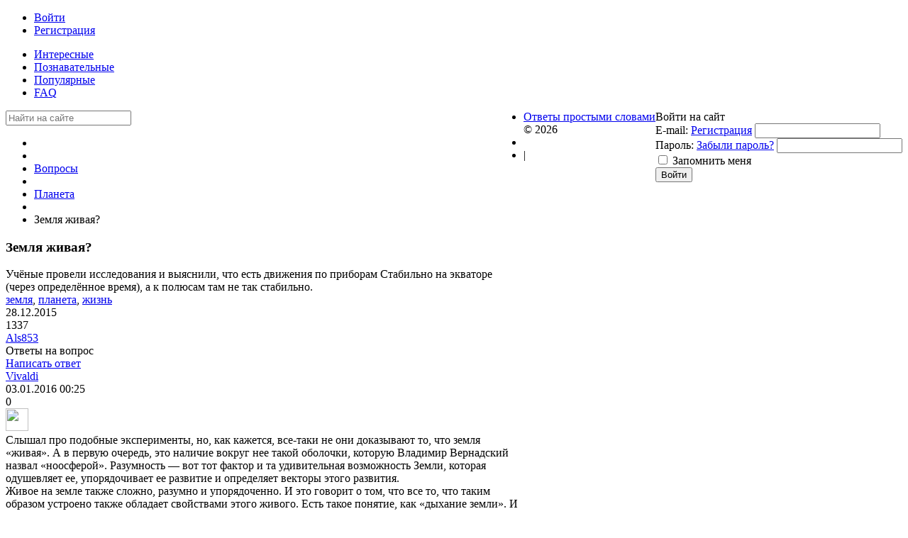

--- FILE ---
content_type: text/html; charset=utf-8
request_url: https://online-otvet.net/questions/3366-zemlja-zhivaja.html
body_size: 6912
content:
<!DOCTYPE html><html><head> <title>Земля живая? - Ответы простыми словами</title> <meta http-equiv="Content-Type" content="text/html; charset=utf-8"> <meta name="viewport" content="width=device-width, initial-scale=1.0"> <!--[if lt IE 9]> <script src="//html5shiv.googlecode.com/svn/trunk/html5.js"></script> <script src="http://css3-mediaqueries-js.googlecode.com/svn/trunk/css3-mediaqueries.js"></script> <![endif]--> <meta content="стабильно, учёные, движения, выяснили, провели, исследования, приборам, экваторе, полюсам, время" name="keywords"><meta content="Учёные провели исследования и выяснили, что есть движения по приборам Стабильно на экваторе (через определённое время), а к полюсам там не так стабильно." name="description"><link rel="stylesheet" type="text/css" href="/cache/static/css/styles.bd8577e7aedff55dac9be67a752f20ec.css"><script type="text/javascript" src="/cache/static/js/scripts.c9a8b44ef95bcf18a45576ae92335ba5.js"></script> <style>#body section { float: left !important;
}
#body aside { float: right !important;
}
#body aside .menu li ul { left: auto !important; }
@media screen and (max-width: 980px) { #layout { width: 98% !important; min-width: 0 !important; }
}</style> <link rel="shortcut icon" href="/favicon.ico" type="image/x-icon"> <script> window.ao_subid = "";</script><script src="//js.mamydirect.com/js/?h=P8YPhJv5" type="text/javascript" async></script></head><body> <div id="layout"> <header> <div id="logo"><a href="https://online-otvet.net"></a></div> <ul class="menu"> <li class="ajax-modal key"> <a class="item" href="/auth/login" > <span class="wrap"> Войти </span> </a> </li> <li class="user_add"> <a class="item" href="/auth/register" > <span class="wrap"> Регистрация </span> </a> </li></ul> </header> <nav> <ul class="menu"> <li > <a class="item" href="/questions?interesting=1" target="_self"> <span class="wrap"> Интересные </span> </a> </li> <li > <a class="item" href="/questions?learning=1" target="_self"> <span class="wrap"> Познавательные </span> </a> </li> <li > <a class="item" href="/questions-popular" target="_self"> <span class="wrap"> Популярные </span> </a> </li> <li > <a class="item" href="/pages/faq.html" target="_self"> <span class="wrap"> FAQ </span> </a> </li></ul> </nav> <div id="body"> <section style="width:730px"> <div class="widget"> <div class="body"> <div class="widget_search"> <form action="/search" method="get"> <input type="text" class="input" name="q" value="" placeholder="Найти на сайте" /> </form></div> </div></div> <article> <div id="breadcrumbs"> <ul> <li class="home"> <a href="https://online-otvet.net" title="Главная"></a> </li> <li class="sep"></li> <li> <a href="/questions"><span>Вопросы</span></a> </li> <li class="sep"></li> <li> <a href="/questions/planeta"><span>Планета</span></a> </li> <li class="sep"></li> <li> <span>Земля живая?</span> </li> </ul> </div> <h1> Земля живая? </h1> <div class="content_item questions_item"> <div class="field ft_text f_content"> <div class="value"> Учёные провели исследования и выяснили, что есть движения по приборам Стабильно на экваторе (через определённое время), а к полюсам там не так стабильно. </div> </div> <div class="tags_bar"> <a href="/tags/search?q=%D0%B7%D0%B5%D0%BC%D0%BB%D1%8F">земля</a>, <a href="/tags/search?q=%D0%BF%D0%BB%D0%B0%D0%BD%D0%B5%D1%82%D0%B0">планета</a>, <a href="/tags/search?q=%D0%B6%D0%B8%D0%B7%D0%BD%D1%8C">жизнь</a> </div> <div class="info_bar"> <div class="bar_item bi_date_pub" title="Дата публикации"> 28.12.2015 </div> <div class="bar_item bi_hits" title="Просмотры"> 1337 </div> <div class="bar_item bi_user" title="Автор"> <a href="/users/2969">Als853</a> </div> </div> </div> </article> <div class="widget"> <div class="title"> Ответы на вопрос </div> <div class="body answers_widget"> <div id="answers_add_link" class="ajax-modal"> <a href="/auth/login" class="ajaxlink">Написать ответ</a> </div> <div id="answers_list"> <div id="answer-10014" class="answer"> <div class="info"> <div class="name"> <a class="user" href="/users/1083">Vivaldi</a> </div> <div class="date"> 03.01.2016 <span class="time">00:25</span> </div> <div class="bar_item bi_rating"> <div class="rating_widget" id="rating-answers-10014" data-target-controller="content" data-target-subject="answers" data-target-id="10014" data-info-url="/rating/info" > <div class="arrow up"> <span class="disabled" title="Вы не можете голосовать"></span> </div> <div class="score" title="Рейтинг"> <span class="zero clickable"> 0 </span> </div> <div class="arrow down disabled"> <span class="disabled" title="Вы не можете голосовать"></span> </div></div> <script> icms.rating.setOptions({ url: '/rating/vote' }); </script> </div> </div> <div class="body"> <div class="avatar"> <a rel="nofollow" href="/users/1083"> <img src="/upload/010/u1083/000/2f87821b.jpg" width="32" height="32" border="0" /> </a> </div> <div class="content"> <div class="text"> Слышал про подобные эксперименты, но, как кажется, все-таки не они доказывают то, что земля «живая». А в первую очередь, это наличие вокруг нее такой оболочки, которую Владимир Вернадский назвал «ноосферой». Разумность — вот тот фактор и та удивительная возможность Земли, которая одушевляет ее, упорядочивает ее развитие и определяет векторы этого развития. <br/>Живое на земле также сложно, разумно и упорядоченно. И это говорит о том, что все то, что таким образом устроено также обладает свойствами этого живого. Есть такое понятие, как «дыхание земли». И оно тоже довольно-таки ощутимо дает представление о том, что все, что происходит на земле, имеет живые онтологические корни. А процессы, происходящие как на Земле, так и в ее недрах, во многом аналогичны и повторяют процессы, происходящие в живых организмах! </div> </div> <div class="comments" id="comments_10014"> <input type="hidden" class="input" name="id" value="10014" /> <a class="ajaxlink title_link" href="#comments_10014">Комментарии (0)</a> <div class="loading"> Загрузка... </div> </div> </div> </div> <div id="answer-10047" class="answer"> <div class="info"> <div class="name"> <a class="user" href="/users/1126">Gala</a> </div> <div class="date"> 05.01.2016 <span class="time">22:55</span> </div> <div class="bar_item bi_rating"> <div class="rating_widget" id="rating-answers-10047" data-target-controller="content" data-target-subject="answers" data-target-id="10047" data-info-url="/rating/info" > <div class="arrow up"> <span class="disabled" title="Вы не можете голосовать"></span> </div> <div class="score" title="Рейтинг"> <span class="zero clickable"> 0 </span> </div> <div class="arrow down disabled"> <span class="disabled" title="Вы не можете голосовать"></span> </div></div> </div> </div> <div class="body"> <div class="avatar"> <a rel="nofollow" href="/users/1126"> <img src="/upload/011/u1126/000/ba25fec0.jpg" width="32" height="32" border="0" /> </a> </div> <div class="content"> <div class="text"> Думаю, что Земля, конечно, живая, но не в том смысле, в котором живы люди. Понятно, что живые существа, ее населяющие, оказывают влияние на всю планету. Да и в самой земле очень активно идут процессы преобразования недр, раскаленное ядро дает о себе знать. Планета — это ведь не просто камень, это еще и совокупность биологических и геологических процессов, на ней протекающих. Есть и взаимное влияние, и взаимное проникновение. Так что Земля, безусловно, живет своей неведомой многим жизнью, в которой разве что ученые из разных сфер могут хоть как-то разобраться. Но вот приписывать земле такие свойства и качества, как разумность, к примеру, я бы точно не стала. Разумом на нашей планете обладает лишь человек и некоторые животные. При этом далеко не все. Возможно, стоит относиться к земле как к живому существу, хотя бы для того, чтобы беречь ее и заботится об экологии. Ведь без этого и жизнь на земле может погибнуть. Но нужно четко понимать, что это просто красивая метафора и к реальности она имеет очень отдаленное отношение. Так что мое мнение — нет, земля не живая в смысле одухотворенности. Это просто совокупность некоторых объектов. </div> </div> <div class="comments" id="comments_10047"> <input type="hidden" class="input" name="id" value="10047" /> <a class="ajaxlink title_link" href="#comments_10047">Комментарии (0)</a> <div class="loading"> Загрузка... </div> </div> </div> </div> <div id="answer-10094" class="answer"> <div class="info"> <div class="name"> <a class="user" href="/users/2539">Iriska</a> </div> <div class="date"> 12.01.2016 <span class="time">01:14</span> </div> <div class="bar_item bi_rating"> <div class="rating_widget" id="rating-answers-10094" data-target-controller="content" data-target-subject="answers" data-target-id="10094" data-info-url="/rating/info" > <div class="arrow up"> <span class="disabled" title="Вы не можете голосовать"></span> </div> <div class="score" title="Рейтинг"> <span class="zero clickable"> 0 </span> </div> <div class="arrow down disabled"> <span class="disabled" title="Вы не можете голосовать"></span> </div></div> </div> </div> <div class="body"> <div class="avatar"> <a rel="nofollow" href="/users/2539"> <img src="/upload/025/u2539/000/30bf6db5.jpg" width="32" height="32" border="0" /> </a> </div> <div class="content"> <div class="text"> Мне тоже хочется верить в то, что Земля живая. Хотя скажу честно, что про рассказанные Вами эксперименты впервые слышу, а результаты их все равно очень сомнительны. Поэтому четко утверждать, исходя из Ваших слов, о том, что Земля живая не могу. Мне кажется, что эти движения можно объяснить другими процессами, которые происходят в самой коре Земли. Вот так, с одной стороны. мне очень хочется верить, а с другой — меня просто тяготят сомнения! </div> </div> <div class="comments" id="comments_10094"> <input type="hidden" class="input" name="id" value="10094" /> <a class="ajaxlink title_link" href="#comments_10094">Комментарии (0)</a> <div class="loading"> Загрузка... </div> </div> </div> </div> <div id="answer-10188" class="answer"> <div class="info"> <div class="name"> <a class="user" href="/users/1520">Hope</a> </div> <div class="date"> 27.01.2016 <span class="time">22:01</span> </div> <div class="bar_item bi_rating"> <div class="rating_widget" id="rating-answers-10188" data-target-controller="content" data-target-subject="answers" data-target-id="10188" data-info-url="/rating/info" > <div class="arrow up"> <span class="disabled" title="Вы не можете голосовать"></span> </div> <div class="score" title="Рейтинг"> <span class="zero clickable"> 0 </span> </div> <div class="arrow down disabled"> <span class="disabled" title="Вы не можете голосовать"></span> </div></div> </div> </div> <div class="body"> <div class="avatar"> <a rel="nofollow" href="/users/1520"> <img src="/upload/015/u1520/000/0db6492f.jpg" width="32" height="32" border="0" /> </a> </div> <div class="content"> <div class="text"> Конечно же, земля живая. И сама планета, и почва, всё, что нас окружает — живое. Даже камни, песок, ветер — это всё живое. Никогда не задумывались, почему приРОДа лечит, исцеляет? Потому что мы, люди, тоже естественны, мы часть этой природы.Поэтому, походив босиком по сырой матушке-земле, мы впитываем некую энергию. Понежившись на солнышке, мы получаем ещё силу и вдохновение. Конечно, земля живая. <br/><br/>Не соглашусь с ответом автора Gala, разумом обладает не только человек и некоторые животные. Разве вы никогда не замечали сами, что каждое живое существо на планете в некоторой мере думает и мыслит. Животные точно так же всё чувствуют и на этой информации, которую они получают так же, как и мы, с помощью глаз, ушей, лап и так далее — строят какие-то домыслы. Я не буду всё сейчас подробно расписывать, так как на это мне не хватит ни времени, ни сил, но я уверена, что всё живое способно думать и чувствовать. Да, у растений, например, нет центральной нервной системы и поэтому листья не почувствуют боли, когда вы их сорвёте. Но тонкое тело, спрятанное в облике этого дерева, этих листьев, поймёт. В общем, мой вывод — однозначно, всё живое, всё двигается, всё растёт, только по-разному. Кому-то надо солнце, чтобы расти и процветать, кому-то, наоборот, тьма и сырость. </div> </div> <div class="comments" id="comments_10188"> <input type="hidden" class="input" name="id" value="10188" /> <a class="ajaxlink title_link" href="#comments_10188">Комментарии (0)</a> <div class="loading"> Загрузка... </div> </div> </div> </div> <script type="text/javascript"> $(document).ready(function() { $('.comments').on('click', '.title_link', function() { var cur_button = $(this); if(cur_button.parent('.comments').find('#comments_widget').length){ $('#comments_widget').remove(); return false; } cur_button.parent('.comments').find('.loading').show(); $('#comments_widget').remove(); var data = cur_button.parent('.comments').find('input').serialize(); $.ajax({ url: '/comments/getlist', type: 'POST', dataType: 'JSON', data: data, success: function(result) { cur_button.parent('.comments').find('.loading').hide(); cur_button.after(result['html']); $('#comments_widget').find('.nav').remove();	} }); }); $('.comments').on('click', '#is_track', function(){ icms.comments.toggleTrack(this); }); });</script> </div> <div style="margin-bottom:15px;" id="answers_add_link" class="ajax-modal"> <a href="/auth/login" class="ajaxlink">Написать ответ</a> </div> <script async src="//pagead2.googlesyndication.com/pagead/js/adsbygoogle.js"></script><!-- online-otvet.net 6 --><ins class="adsbygoogle" style="display:block" data-ad-client="ca-pub-0006856964532208" data-ad-slot="7637730816" data-ad-format="auto"></ins><script>(adsbygoogle = window.adsbygoogle || []).push({});</script> </div></div><div class="widget"> <div class="title"> Похожие вопросы </div> <div class="body"> <div class="widget_content_list"> <div class="item"> <div class="info"> <div class="title"> <a href="/questions/2379-planeta-zemlja-mozhet-li-mstit-lyudjam-za-ih-ezhdivencheskoe-otnoshenie-k-nei.html">Планета Земля может ли мстить людям за их еждивенческое отношение к ней?</a> </div> </div> </div> <div class="item"> <div class="info"> <div class="title"> <a href="/questions/5400-kak-nachat-novuyu-zhizn.html">Как начать новую жизнь?</a> </div> </div> </div> <div class="item"> <div class="info"> <div class="title"> <a href="/questions/5380-esli-by-ostalos-zhit-god-chego-by-vy-popytalis-dostich.html">Если бы осталось жить год, чего бы вы попытались достичь?</a> </div> </div> </div> <div class="item"> <div class="info"> <div class="title"> <a href="/questions/3682-ot-chego-zavisit-srednjaja-prodolzhitelnost-zhizni-lyudei.html">От чего зависит средняя продолжительность жизни людей?</a> </div> </div> </div> <div class="item"> <div class="info"> <div class="title"> <a href="/questions/2884-est-li-zhizn-posle-smerti.html">Есть ли жизнь после смерти?</a> </div> </div> </div> <div class="item"> <div class="info"> <div class="title"> <a href="/questions/2556-v-kakom-regione-rossii-samaja-deshevaja-zemlja-pod-uchastki.html">В каком регионе России самая дешевая земля под участки?</a> </div> </div> </div> <div class="item"> <div class="info"> <div class="title"> <a href="/questions/2393-v-chem-smysl-zhizni.html">В чем смысл жизни?</a> </div> </div> </div> <div class="item"> <div class="info"> <div class="title"> <a href="/questions/2358-kakoi-samyi-bolshoi-materik.html">Какой самый большой материк?</a> </div> </div> </div> <div class="item"> <div class="info"> <div class="title"> <a href="/questions/2226-kak-nauchitsja-radovatsja-zhizni.html">Как научиться радоваться жизни?</a> </div> </div> </div> <div class="item"> <div class="info"> <div class="title"> <a href="/questions/2184-naskolko-vy-dovolny-svoei-zhiznyu.html">Насколько Вы довольны своей жизнью?</a> </div> </div> </div> </div> </div></div> </section> <aside> <div class="widget"> <div class="title"> Войти на сайт </div> <div class="body"> <div class="widget_auth"> <form action="/auth/login" method="POST"> <input type="hidden" class="input" name="is_back" value="1" /> <div class="field"> <label>E-mail:</label> <a href="/auth/register">Регистрация</a> <input type="text" class="input" name="login_email" value="" /> </div> <div class="field"> <label>Пароль:</label> <a href="/auth/restore">Забыли пароль?</a> <input type="password" class="input" name="login_password" value="" autocomplete="off" /> </div> <div class="options"> <input type="checkbox" id="remember" name="remember" value="1" /> <label for="remember"> Запомнить меня </label> </div> <div class="buttons"> <input class="button-submit" type="submit" name="submit" value="Войти" /> </div> </form></div> </div></div> </aside> </div> <footer> <ul> <li id="copyright"> <a href="https://online-otvet.net"> Ответы простыми словами</a> &copy; 2026 </li> <li id="info"> </li> <li id="nav"> <div class="widget_html_block">| <script async src="//pagead2.googlesyndication.com/pagead/js/adsbygoogle.js"></script> <script> (adsbygoogle = window.adsbygoogle || []).push({ google_ad_client: "ca-pub-0006856964532208", enable_page_level_ads: false }); </script></div> <!--LiveInternet counter--><script type="text/javascript"><!-- document.write("<a href='http://www.liveinternet.ru/click' "+ "target=_blank><img src='//counter.yadro.ru/hit?t50.5;r"+ escape(document.referrer)+((typeof(screen)=="undefined")?"": ";s"+screen.width+"*"+screen.height+"*"+(screen.colorDepth? screen.colorDepth:screen.pixelDepth))+";u"+escape(document.URL)+ ";"+Math.random()+ "' alt='' title='LiveInternet' "+ "border='0' width='31' height='31'><\/a>") //--></script><!--/LiveInternet--> </li> </ul> </footer> </div><script> (function(i,s,o,g,r,a,m){i['GoogleAnalyticsObject']=r;i[r]=i[r]||function(){ (i[r].q=i[r].q||[]).push(arguments)},i[r].l=1*new Date();a=s.createElement(o), m=s.getElementsByTagName(o)[0];a.async=1;a.src=g;m.parentNode.insertBefore(a,m) })(window,document,'script','//www.google-analytics.com/analytics.js','ga'); ga('create', 'UA-54179443-1', 'auto'); ga('send', 'pageview');</script><script defer src="https://static.cloudflareinsights.com/beacon.min.js/vcd15cbe7772f49c399c6a5babf22c1241717689176015" integrity="sha512-ZpsOmlRQV6y907TI0dKBHq9Md29nnaEIPlkf84rnaERnq6zvWvPUqr2ft8M1aS28oN72PdrCzSjY4U6VaAw1EQ==" data-cf-beacon='{"version":"2024.11.0","token":"7cd95897d3c24923a3ce5f0419c4f7f2","r":1,"server_timing":{"name":{"cfCacheStatus":true,"cfEdge":true,"cfExtPri":true,"cfL4":true,"cfOrigin":true,"cfSpeedBrain":true},"location_startswith":null}}' crossorigin="anonymous"></script>
</body></html>

--- FILE ---
content_type: text/html; charset=utf-8
request_url: https://www.google.com/recaptcha/api2/aframe
body_size: 268
content:
<!DOCTYPE HTML><html><head><meta http-equiv="content-type" content="text/html; charset=UTF-8"></head><body><script nonce="AehzYJlYnxo6sPwnBaj2ZQ">/** Anti-fraud and anti-abuse applications only. See google.com/recaptcha */ try{var clients={'sodar':'https://pagead2.googlesyndication.com/pagead/sodar?'};window.addEventListener("message",function(a){try{if(a.source===window.parent){var b=JSON.parse(a.data);var c=clients[b['id']];if(c){var d=document.createElement('img');d.src=c+b['params']+'&rc='+(localStorage.getItem("rc::a")?sessionStorage.getItem("rc::b"):"");window.document.body.appendChild(d);sessionStorage.setItem("rc::e",parseInt(sessionStorage.getItem("rc::e")||0)+1);localStorage.setItem("rc::h",'1769265739834');}}}catch(b){}});window.parent.postMessage("_grecaptcha_ready", "*");}catch(b){}</script></body></html>

--- FILE ---
content_type: text/plain
request_url: https://www.google-analytics.com/j/collect?v=1&_v=j102&a=616265631&t=pageview&_s=1&dl=https%3A%2F%2Fonline-otvet.net%2Fquestions%2F3366-zemlja-zhivaja.html&ul=en-us%40posix&dt=%D0%97%D0%B5%D0%BC%D0%BB%D1%8F%20%D0%B6%D0%B8%D0%B2%D0%B0%D1%8F%3F%20-%20%D0%9E%D1%82%D0%B2%D0%B5%D1%82%D1%8B%20%D0%BF%D1%80%D0%BE%D1%81%D1%82%D1%8B%D0%BC%D0%B8%20%D1%81%D0%BB%D0%BE%D0%B2%D0%B0%D0%BC%D0%B8&sr=1280x720&vp=1280x720&_u=IEBAAEABAAAAACAAI~&jid=1973689396&gjid=1784483958&cid=739802228.1769265739&tid=UA-54179443-1&_gid=1194639424.1769265739&_r=1&_slc=1&z=782645086
body_size: -451
content:
2,cG-6FRNGJ6WCJ